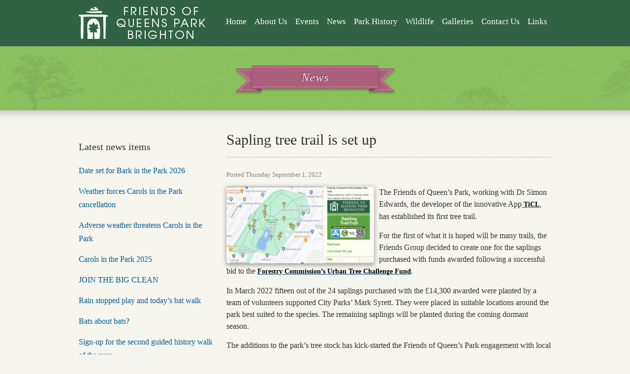

--- FILE ---
content_type: text/html; charset=UTF-8
request_url: https://fqpbrighton.net/5298/sapling-tree-trail-is-set-up/
body_size: 7129
content:
<!DOCTYPE html>
<html lang="en-GB">
<head>
<meta charset="UTF-8" />
<title>Sapling tree trail is set up | Friends of Queens Park, Brighton</title>
	
<meta name="Keywords" content="Queens Park, Queens Park Brighton, friends of queens park, friends of queens park Brighton, freindsofqueensparkbrighton, parks in Brighton, picnic in the park, bark in the park, Shakespeare in the park, dog show queens park, wild in the park, dog petition, dog restrictions, queens park cafe, queens park bowling green, friends of queens park committee, anne ewings, spa nursery, queens park pond, pictures of queens park Brighton, history of queens park Brighton, queens park, queens park Brighton, bowling green, friends of queens park committee, dog friendly park," />
<meta name="Description" content="The Friends of Queens Park Brighton exists to maintain and improve the facilities of the park by representing the interests of all who use it. We produce three events each year; Picnic in the Park, Shakespeare in the Park and The Bark in the Park." />
<link rel="stylesheet" type="text/css" media="all" href="https://fqpbrighton.net/wp-content/themes/FoQP/style.css" />
<link rel="pingback" href="https://fqpbrighton.net/xmlrpc.php" />

<!-- Typekit scripts -->
<script type="text/javascript" src="http://use.typekit.com/nuu8wbv.js"></script>
<script type="text/javascript">try{Typekit.load();}catch(e){}</script>
<style type="text/css">
 		.wf-loading h2,
		.wf-loading h3,
		.wf-loading h4,
		.wf-loading h5,
		.wf-loading blockquote,
		.wf-loading p.
		.wf-loading a,
		 {
    		/* Hide elements while web fonts are loading */
   		 visibility: hidden;
  	}
	</style>




<!-- Google Analytics code -->
<script type="text/javascript">

  var _gaq = _gaq || [];
  _gaq.push(['_setAccount', 'UA-32029627-1']);
  _gaq.push(['_trackPageview']);

  (function() {
    var ga = document.createElement('script'); ga.type = 'text/javascript'; ga.async = true;
    ga.src = ('https:' == document.location.protocol ? 'https://ssl' : 'http://www') + '.google-analytics.com/ga.js';
    var s = document.getElementsByTagName('script')[0]; s.parentNode.insertBefore(ga, s);
  })();

</script>


<meta name='robots' content='max-image-preview:large' />
	<style>img:is([sizes="auto" i], [sizes^="auto," i]) { contain-intrinsic-size: 3000px 1500px }</style>
	<link rel="alternate" type="application/rss+xml" title="Friends of Queens Park, Brighton &raquo; Feed" href="https://fqpbrighton.net/feed/" />
<script type="text/javascript">
/* <![CDATA[ */
window._wpemojiSettings = {"baseUrl":"https:\/\/s.w.org\/images\/core\/emoji\/16.0.1\/72x72\/","ext":".png","svgUrl":"https:\/\/s.w.org\/images\/core\/emoji\/16.0.1\/svg\/","svgExt":".svg","source":{"concatemoji":"https:\/\/fqpbrighton.net\/wp-includes\/js\/wp-emoji-release.min.js?ver=6.8.3"}};
/*! This file is auto-generated */
!function(s,n){var o,i,e;function c(e){try{var t={supportTests:e,timestamp:(new Date).valueOf()};sessionStorage.setItem(o,JSON.stringify(t))}catch(e){}}function p(e,t,n){e.clearRect(0,0,e.canvas.width,e.canvas.height),e.fillText(t,0,0);var t=new Uint32Array(e.getImageData(0,0,e.canvas.width,e.canvas.height).data),a=(e.clearRect(0,0,e.canvas.width,e.canvas.height),e.fillText(n,0,0),new Uint32Array(e.getImageData(0,0,e.canvas.width,e.canvas.height).data));return t.every(function(e,t){return e===a[t]})}function u(e,t){e.clearRect(0,0,e.canvas.width,e.canvas.height),e.fillText(t,0,0);for(var n=e.getImageData(16,16,1,1),a=0;a<n.data.length;a++)if(0!==n.data[a])return!1;return!0}function f(e,t,n,a){switch(t){case"flag":return n(e,"\ud83c\udff3\ufe0f\u200d\u26a7\ufe0f","\ud83c\udff3\ufe0f\u200b\u26a7\ufe0f")?!1:!n(e,"\ud83c\udde8\ud83c\uddf6","\ud83c\udde8\u200b\ud83c\uddf6")&&!n(e,"\ud83c\udff4\udb40\udc67\udb40\udc62\udb40\udc65\udb40\udc6e\udb40\udc67\udb40\udc7f","\ud83c\udff4\u200b\udb40\udc67\u200b\udb40\udc62\u200b\udb40\udc65\u200b\udb40\udc6e\u200b\udb40\udc67\u200b\udb40\udc7f");case"emoji":return!a(e,"\ud83e\udedf")}return!1}function g(e,t,n,a){var r="undefined"!=typeof WorkerGlobalScope&&self instanceof WorkerGlobalScope?new OffscreenCanvas(300,150):s.createElement("canvas"),o=r.getContext("2d",{willReadFrequently:!0}),i=(o.textBaseline="top",o.font="600 32px Arial",{});return e.forEach(function(e){i[e]=t(o,e,n,a)}),i}function t(e){var t=s.createElement("script");t.src=e,t.defer=!0,s.head.appendChild(t)}"undefined"!=typeof Promise&&(o="wpEmojiSettingsSupports",i=["flag","emoji"],n.supports={everything:!0,everythingExceptFlag:!0},e=new Promise(function(e){s.addEventListener("DOMContentLoaded",e,{once:!0})}),new Promise(function(t){var n=function(){try{var e=JSON.parse(sessionStorage.getItem(o));if("object"==typeof e&&"number"==typeof e.timestamp&&(new Date).valueOf()<e.timestamp+604800&&"object"==typeof e.supportTests)return e.supportTests}catch(e){}return null}();if(!n){if("undefined"!=typeof Worker&&"undefined"!=typeof OffscreenCanvas&&"undefined"!=typeof URL&&URL.createObjectURL&&"undefined"!=typeof Blob)try{var e="postMessage("+g.toString()+"("+[JSON.stringify(i),f.toString(),p.toString(),u.toString()].join(",")+"));",a=new Blob([e],{type:"text/javascript"}),r=new Worker(URL.createObjectURL(a),{name:"wpTestEmojiSupports"});return void(r.onmessage=function(e){c(n=e.data),r.terminate(),t(n)})}catch(e){}c(n=g(i,f,p,u))}t(n)}).then(function(e){for(var t in e)n.supports[t]=e[t],n.supports.everything=n.supports.everything&&n.supports[t],"flag"!==t&&(n.supports.everythingExceptFlag=n.supports.everythingExceptFlag&&n.supports[t]);n.supports.everythingExceptFlag=n.supports.everythingExceptFlag&&!n.supports.flag,n.DOMReady=!1,n.readyCallback=function(){n.DOMReady=!0}}).then(function(){return e}).then(function(){var e;n.supports.everything||(n.readyCallback(),(e=n.source||{}).concatemoji?t(e.concatemoji):e.wpemoji&&e.twemoji&&(t(e.twemoji),t(e.wpemoji)))}))}((window,document),window._wpemojiSettings);
/* ]]> */
</script>
<style id='wp-emoji-styles-inline-css' type='text/css'>

	img.wp-smiley, img.emoji {
		display: inline !important;
		border: none !important;
		box-shadow: none !important;
		height: 1em !important;
		width: 1em !important;
		margin: 0 0.07em !important;
		vertical-align: -0.1em !important;
		background: none !important;
		padding: 0 !important;
	}
</style>
<link rel='stylesheet' id='wp-block-library-css' href='https://fqpbrighton.net/wp-includes/css/dist/block-library/style.min.css?ver=6.8.3' type='text/css' media='all' />
<style id='classic-theme-styles-inline-css' type='text/css'>
/*! This file is auto-generated */
.wp-block-button__link{color:#fff;background-color:#32373c;border-radius:9999px;box-shadow:none;text-decoration:none;padding:calc(.667em + 2px) calc(1.333em + 2px);font-size:1.125em}.wp-block-file__button{background:#32373c;color:#fff;text-decoration:none}
</style>
<style id='global-styles-inline-css' type='text/css'>
:root{--wp--preset--aspect-ratio--square: 1;--wp--preset--aspect-ratio--4-3: 4/3;--wp--preset--aspect-ratio--3-4: 3/4;--wp--preset--aspect-ratio--3-2: 3/2;--wp--preset--aspect-ratio--2-3: 2/3;--wp--preset--aspect-ratio--16-9: 16/9;--wp--preset--aspect-ratio--9-16: 9/16;--wp--preset--color--black: #000000;--wp--preset--color--cyan-bluish-gray: #abb8c3;--wp--preset--color--white: #ffffff;--wp--preset--color--pale-pink: #f78da7;--wp--preset--color--vivid-red: #cf2e2e;--wp--preset--color--luminous-vivid-orange: #ff6900;--wp--preset--color--luminous-vivid-amber: #fcb900;--wp--preset--color--light-green-cyan: #7bdcb5;--wp--preset--color--vivid-green-cyan: #00d084;--wp--preset--color--pale-cyan-blue: #8ed1fc;--wp--preset--color--vivid-cyan-blue: #0693e3;--wp--preset--color--vivid-purple: #9b51e0;--wp--preset--gradient--vivid-cyan-blue-to-vivid-purple: linear-gradient(135deg,rgba(6,147,227,1) 0%,rgb(155,81,224) 100%);--wp--preset--gradient--light-green-cyan-to-vivid-green-cyan: linear-gradient(135deg,rgb(122,220,180) 0%,rgb(0,208,130) 100%);--wp--preset--gradient--luminous-vivid-amber-to-luminous-vivid-orange: linear-gradient(135deg,rgba(252,185,0,1) 0%,rgba(255,105,0,1) 100%);--wp--preset--gradient--luminous-vivid-orange-to-vivid-red: linear-gradient(135deg,rgba(255,105,0,1) 0%,rgb(207,46,46) 100%);--wp--preset--gradient--very-light-gray-to-cyan-bluish-gray: linear-gradient(135deg,rgb(238,238,238) 0%,rgb(169,184,195) 100%);--wp--preset--gradient--cool-to-warm-spectrum: linear-gradient(135deg,rgb(74,234,220) 0%,rgb(151,120,209) 20%,rgb(207,42,186) 40%,rgb(238,44,130) 60%,rgb(251,105,98) 80%,rgb(254,248,76) 100%);--wp--preset--gradient--blush-light-purple: linear-gradient(135deg,rgb(255,206,236) 0%,rgb(152,150,240) 100%);--wp--preset--gradient--blush-bordeaux: linear-gradient(135deg,rgb(254,205,165) 0%,rgb(254,45,45) 50%,rgb(107,0,62) 100%);--wp--preset--gradient--luminous-dusk: linear-gradient(135deg,rgb(255,203,112) 0%,rgb(199,81,192) 50%,rgb(65,88,208) 100%);--wp--preset--gradient--pale-ocean: linear-gradient(135deg,rgb(255,245,203) 0%,rgb(182,227,212) 50%,rgb(51,167,181) 100%);--wp--preset--gradient--electric-grass: linear-gradient(135deg,rgb(202,248,128) 0%,rgb(113,206,126) 100%);--wp--preset--gradient--midnight: linear-gradient(135deg,rgb(2,3,129) 0%,rgb(40,116,252) 100%);--wp--preset--font-size--small: 13px;--wp--preset--font-size--medium: 20px;--wp--preset--font-size--large: 36px;--wp--preset--font-size--x-large: 42px;--wp--preset--spacing--20: 0.44rem;--wp--preset--spacing--30: 0.67rem;--wp--preset--spacing--40: 1rem;--wp--preset--spacing--50: 1.5rem;--wp--preset--spacing--60: 2.25rem;--wp--preset--spacing--70: 3.38rem;--wp--preset--spacing--80: 5.06rem;--wp--preset--shadow--natural: 6px 6px 9px rgba(0, 0, 0, 0.2);--wp--preset--shadow--deep: 12px 12px 50px rgba(0, 0, 0, 0.4);--wp--preset--shadow--sharp: 6px 6px 0px rgba(0, 0, 0, 0.2);--wp--preset--shadow--outlined: 6px 6px 0px -3px rgba(255, 255, 255, 1), 6px 6px rgba(0, 0, 0, 1);--wp--preset--shadow--crisp: 6px 6px 0px rgba(0, 0, 0, 1);}:where(.is-layout-flex){gap: 0.5em;}:where(.is-layout-grid){gap: 0.5em;}body .is-layout-flex{display: flex;}.is-layout-flex{flex-wrap: wrap;align-items: center;}.is-layout-flex > :is(*, div){margin: 0;}body .is-layout-grid{display: grid;}.is-layout-grid > :is(*, div){margin: 0;}:where(.wp-block-columns.is-layout-flex){gap: 2em;}:where(.wp-block-columns.is-layout-grid){gap: 2em;}:where(.wp-block-post-template.is-layout-flex){gap: 1.25em;}:where(.wp-block-post-template.is-layout-grid){gap: 1.25em;}.has-black-color{color: var(--wp--preset--color--black) !important;}.has-cyan-bluish-gray-color{color: var(--wp--preset--color--cyan-bluish-gray) !important;}.has-white-color{color: var(--wp--preset--color--white) !important;}.has-pale-pink-color{color: var(--wp--preset--color--pale-pink) !important;}.has-vivid-red-color{color: var(--wp--preset--color--vivid-red) !important;}.has-luminous-vivid-orange-color{color: var(--wp--preset--color--luminous-vivid-orange) !important;}.has-luminous-vivid-amber-color{color: var(--wp--preset--color--luminous-vivid-amber) !important;}.has-light-green-cyan-color{color: var(--wp--preset--color--light-green-cyan) !important;}.has-vivid-green-cyan-color{color: var(--wp--preset--color--vivid-green-cyan) !important;}.has-pale-cyan-blue-color{color: var(--wp--preset--color--pale-cyan-blue) !important;}.has-vivid-cyan-blue-color{color: var(--wp--preset--color--vivid-cyan-blue) !important;}.has-vivid-purple-color{color: var(--wp--preset--color--vivid-purple) !important;}.has-black-background-color{background-color: var(--wp--preset--color--black) !important;}.has-cyan-bluish-gray-background-color{background-color: var(--wp--preset--color--cyan-bluish-gray) !important;}.has-white-background-color{background-color: var(--wp--preset--color--white) !important;}.has-pale-pink-background-color{background-color: var(--wp--preset--color--pale-pink) !important;}.has-vivid-red-background-color{background-color: var(--wp--preset--color--vivid-red) !important;}.has-luminous-vivid-orange-background-color{background-color: var(--wp--preset--color--luminous-vivid-orange) !important;}.has-luminous-vivid-amber-background-color{background-color: var(--wp--preset--color--luminous-vivid-amber) !important;}.has-light-green-cyan-background-color{background-color: var(--wp--preset--color--light-green-cyan) !important;}.has-vivid-green-cyan-background-color{background-color: var(--wp--preset--color--vivid-green-cyan) !important;}.has-pale-cyan-blue-background-color{background-color: var(--wp--preset--color--pale-cyan-blue) !important;}.has-vivid-cyan-blue-background-color{background-color: var(--wp--preset--color--vivid-cyan-blue) !important;}.has-vivid-purple-background-color{background-color: var(--wp--preset--color--vivid-purple) !important;}.has-black-border-color{border-color: var(--wp--preset--color--black) !important;}.has-cyan-bluish-gray-border-color{border-color: var(--wp--preset--color--cyan-bluish-gray) !important;}.has-white-border-color{border-color: var(--wp--preset--color--white) !important;}.has-pale-pink-border-color{border-color: var(--wp--preset--color--pale-pink) !important;}.has-vivid-red-border-color{border-color: var(--wp--preset--color--vivid-red) !important;}.has-luminous-vivid-orange-border-color{border-color: var(--wp--preset--color--luminous-vivid-orange) !important;}.has-luminous-vivid-amber-border-color{border-color: var(--wp--preset--color--luminous-vivid-amber) !important;}.has-light-green-cyan-border-color{border-color: var(--wp--preset--color--light-green-cyan) !important;}.has-vivid-green-cyan-border-color{border-color: var(--wp--preset--color--vivid-green-cyan) !important;}.has-pale-cyan-blue-border-color{border-color: var(--wp--preset--color--pale-cyan-blue) !important;}.has-vivid-cyan-blue-border-color{border-color: var(--wp--preset--color--vivid-cyan-blue) !important;}.has-vivid-purple-border-color{border-color: var(--wp--preset--color--vivid-purple) !important;}.has-vivid-cyan-blue-to-vivid-purple-gradient-background{background: var(--wp--preset--gradient--vivid-cyan-blue-to-vivid-purple) !important;}.has-light-green-cyan-to-vivid-green-cyan-gradient-background{background: var(--wp--preset--gradient--light-green-cyan-to-vivid-green-cyan) !important;}.has-luminous-vivid-amber-to-luminous-vivid-orange-gradient-background{background: var(--wp--preset--gradient--luminous-vivid-amber-to-luminous-vivid-orange) !important;}.has-luminous-vivid-orange-to-vivid-red-gradient-background{background: var(--wp--preset--gradient--luminous-vivid-orange-to-vivid-red) !important;}.has-very-light-gray-to-cyan-bluish-gray-gradient-background{background: var(--wp--preset--gradient--very-light-gray-to-cyan-bluish-gray) !important;}.has-cool-to-warm-spectrum-gradient-background{background: var(--wp--preset--gradient--cool-to-warm-spectrum) !important;}.has-blush-light-purple-gradient-background{background: var(--wp--preset--gradient--blush-light-purple) !important;}.has-blush-bordeaux-gradient-background{background: var(--wp--preset--gradient--blush-bordeaux) !important;}.has-luminous-dusk-gradient-background{background: var(--wp--preset--gradient--luminous-dusk) !important;}.has-pale-ocean-gradient-background{background: var(--wp--preset--gradient--pale-ocean) !important;}.has-electric-grass-gradient-background{background: var(--wp--preset--gradient--electric-grass) !important;}.has-midnight-gradient-background{background: var(--wp--preset--gradient--midnight) !important;}.has-small-font-size{font-size: var(--wp--preset--font-size--small) !important;}.has-medium-font-size{font-size: var(--wp--preset--font-size--medium) !important;}.has-large-font-size{font-size: var(--wp--preset--font-size--large) !important;}.has-x-large-font-size{font-size: var(--wp--preset--font-size--x-large) !important;}
:where(.wp-block-post-template.is-layout-flex){gap: 1.25em;}:where(.wp-block-post-template.is-layout-grid){gap: 1.25em;}
:where(.wp-block-columns.is-layout-flex){gap: 2em;}:where(.wp-block-columns.is-layout-grid){gap: 2em;}
:root :where(.wp-block-pullquote){font-size: 1.5em;line-height: 1.6;}
</style>
<link rel='stylesheet' id='fancybox-0-css' href='https://fqpbrighton.net/wp-content/plugins/nextgen-gallery/static/Lightbox/fancybox/jquery.fancybox-1.3.4.css?ver=4.0.4' type='text/css' media='all' />
<link rel='stylesheet' id='wp-components-css' href='https://fqpbrighton.net/wp-includes/css/dist/components/style.min.css?ver=6.8.3' type='text/css' media='all' />
<link rel='stylesheet' id='godaddy-styles-css' href='https://fqpbrighton.net/wp-content/mu-plugins/vendor/wpex/godaddy-launch/includes/Dependencies/GoDaddy/Styles/build/latest.css?ver=2.0.2' type='text/css' media='all' />
<script type="text/javascript" src="https://fqpbrighton.net/wp-includes/js/jquery/jquery.min.js?ver=3.7.1" id="jquery-core-js"></script>
<script type="text/javascript" src="https://fqpbrighton.net/wp-includes/js/jquery/jquery-migrate.min.js?ver=3.4.1" id="jquery-migrate-js"></script>
<script type="text/javascript" id="photocrati_ajax-js-extra">
/* <![CDATA[ */
var photocrati_ajax = {"url":"https:\/\/fqpbrighton.net\/index.php?photocrati_ajax=1","rest_url":"https:\/\/fqpbrighton.net\/wp-json\/","wp_home_url":"https:\/\/fqpbrighton.net","wp_site_url":"https:\/\/fqpbrighton.net","wp_root_url":"https:\/\/fqpbrighton.net","wp_plugins_url":"https:\/\/fqpbrighton.net\/wp-content\/plugins","wp_content_url":"https:\/\/fqpbrighton.net\/wp-content","wp_includes_url":"https:\/\/fqpbrighton.net\/wp-includes\/","ngg_param_slug":"nggallery","rest_nonce":"6f2ceb29c3"};
/* ]]> */
</script>
<script type="text/javascript" src="https://fqpbrighton.net/wp-content/plugins/nextgen-gallery/static/Legacy/ajax.min.js?ver=4.0.4" id="photocrati_ajax-js"></script>
<link rel="https://api.w.org/" href="https://fqpbrighton.net/wp-json/" /><link rel="alternate" title="JSON" type="application/json" href="https://fqpbrighton.net/wp-json/wp/v2/posts/5298" /><link rel="EditURI" type="application/rsd+xml" title="RSD" href="https://fqpbrighton.net/xmlrpc.php?rsd" />
<meta name="generator" content="WordPress 6.8.3" />
<link rel="canonical" href="https://fqpbrighton.net/5298/sapling-tree-trail-is-set-up/" />
<link rel='shortlink' href='https://fqpbrighton.net/?p=5298' />
<link rel="alternate" title="oEmbed (JSON)" type="application/json+oembed" href="https://fqpbrighton.net/wp-json/oembed/1.0/embed?url=https%3A%2F%2Ffqpbrighton.net%2F5298%2Fsapling-tree-trail-is-set-up%2F" />
<link rel="alternate" title="oEmbed (XML)" type="text/xml+oembed" href="https://fqpbrighton.net/wp-json/oembed/1.0/embed?url=https%3A%2F%2Ffqpbrighton.net%2F5298%2Fsapling-tree-trail-is-set-up%2F&#038;format=xml" />
</head>

<body class="wp-singular post-template-default single single-post postid-5298 single-format-standard wp-theme-FoQP">

  <div id="wrap">
    <div id="header">
      <div class="inside">
        
	      <a href="https://fqpbrighton.net/" title="Friends of Queens Park, Brighton" rel="home" id="logo"><h1 class="screen-reader-text">Friends of Queens Park, Brighton</h1>
		    </a>

	      
		      		<ul id="menu-main-navigation" class="menu"><li id="menu-item-29" class="menu-item menu-item-type-post_type menu-item-object-page menu-item-home menu-item-29"><a href="https://fqpbrighton.net/">Home</a></li>
<li id="menu-item-31" class="menu-item menu-item-type-post_type menu-item-object-page menu-item-31"><a href="https://fqpbrighton.net/about-us/">About Us</a></li>
<li id="menu-item-26" class="menu-item menu-item-type-post_type menu-item-object-page menu-item-26"><a href="https://fqpbrighton.net/events/">Events</a></li>
<li id="menu-item-25" class="menu-item menu-item-type-post_type menu-item-object-page menu-item-25"><a href="https://fqpbrighton.net/news/">News</a></li>
<li id="menu-item-24" class="menu-item menu-item-type-post_type menu-item-object-page menu-item-24"><a href="https://fqpbrighton.net/park-history/">Park History</a></li>
<li id="menu-item-23" class="menu-item menu-item-type-post_type menu-item-object-page menu-item-23"><a href="https://fqpbrighton.net/wildlife/">Wildlife</a></li>
<li id="menu-item-4906" class="menu-item menu-item-type-post_type menu-item-object-page menu-item-4906"><a href="https://fqpbrighton.net/galleries/">Galleries</a></li>
<li id="menu-item-21" class="menu-item menu-item-type-post_type menu-item-object-page menu-item-21"><a href="https://fqpbrighton.net/contact-us/">Contact Us</a></li>
<li id="menu-item-20" class="menu-item menu-item-type-post_type menu-item-object-page menu-item-20"><a href="https://fqpbrighton.net/links/">Links</a></li>
</ul>	      
	
	    </div><!-- end inside -->
    </div><!-- end header -->

<div id="banner" class="default">
  <div class="inside">
            <h2 class="ribbon">News</h2>
      </div><!-- end inside -->
</div><!-- end banner -->

<div id="main">
  <div id="main-content" class="group">
    <div class="inside">
        <div id="left-sidebar">
        
        
<!-- left sidebar listing news items -->




<h3>Latest news items</h3>
<ul>

	
	<li><a href="https://fqpbrighton.net/5801/date-set-for-bark-in-the-park-2026/">Date set for Bark in the Park 2026</a></li>
	
	<li><a href="https://fqpbrighton.net/5792/weather-forces-carols-in-the-park-cancellation/">Weather forces Carols in the Park cancellation</a></li>
	
	<li><a href="https://fqpbrighton.net/5781/adverse-weather-threatens-caroles-in-the-park/">Adverse weather threatens Carols in the Park</a></li>
	
	<li><a href="https://fqpbrighton.net/5776/carols-in-the-park-2025/">Carols in the Park 2025</a></li>
	
	<li><a href="https://fqpbrighton.net/5767/join-the-big-clean/">JOIN THE BIG CLEAN</a></li>
	
	<li><a href="https://fqpbrighton.net/5752/rain-stopped-play-and-todays-bat-walk/">Rain stopped play and today&#8217;s bat walk</a></li>
	
	<li><a href="https://fqpbrighton.net/5740/bats-about-bats/">Bats about bats?</a></li>
	
	<li><a href="https://fqpbrighton.net/5734/sign-up-for-the-second-guided-history-walk-of-the-yearhttps-www-britishempire-me-uk-aboutme-html/">Sign-up for the second guided history walk of the year</a></li>
	
	<li><a href="https://fqpbrighton.net/5711/brighton-tree-festival-guided-walks-in-queens-park/">BRIGHTON TREE FESTIVAL: guided walks in Queen&#8217;s Park</a></li>
	
	<li><a href="https://fqpbrighton.net/5698/bark-in-the-park-2025-official-video/">Bark in the Park 2025 &#8211; official video and full results</a></li>
	
</ul>

        </div><!-- end left-sidebar -->



<div id="right-column" class="single">



					<h2>Sapling tree trail is set up <span class="edit-link"></span></h2>

						<p style="color: gray; font-size: 13px;">Posted&nbsp;Thursday September 1, 2022</p>

						<p><img decoding="async" class="size-medium wp-image-5299 alignleft" src="https://fqpbrighton.net/wp-content/uploads/2022/09/Sapling-tree-trail-image-300x157.png" alt="" width="300" height="157" srcset="https://fqpbrighton.net/wp-content/uploads/2022/09/Sapling-tree-trail-image-300x157.png 300w, https://fqpbrighton.net/wp-content/uploads/2022/09/Sapling-tree-trail-image-768x403.png 768w, https://fqpbrighton.net/wp-content/uploads/2022/09/Sapling-tree-trail-image.png 904w" sizes="(max-width: 300px) 100vw, 300px" />The Friends of Queen&#8217;s Park, working with Dr Simon Edwards, the developer of the innovative App<a href="https://ticl.me/trails"><strong> TiCL</strong></a>, has established its first tree trail.</p>
<p>For the first of what it is hoped will be many trails, the Friends Group decided to create one for the saplings purchased with funds awarded following a successful bid to the <a href="https://www.gov.uk/guidance/urban-tree-challenge-fund"><strong>Forestry Commission’s Urban Tree Challenge Fund</strong></a>.</p>
<p>In March 2022 fifteen out of the 24 saplings purchased with the £14,300 awarded were planted by a team of volunteers supported City Parks&#8217; Mark Syrett. They were placed in suitable locations around the park best suited to the species. The remaining saplings will be planted during the coming dormant season.</p>
<p>The additions to the park&#8217;s tree stock has kick-started the Friends of Queen&#8217;s Park engagement with local school and in July nearly 150 local school children helped to mulch the saplings.</p>
<p style="font-weight: 400;">Visitors to the park can download the TiCL App free-of-charge and look for the Friends of Queen’s Park Tree Trail.</p>
<p style="font-weight: 400;">Wherever visitors enter the park the nearest sapling will appear at the top of a list of nearby trees. An image of the tree in situ will be displayed and there will be a link providing more information about what is being looked at.</p>
<p style="font-weight: 400;">Using the App the Friends of Queen&#8217;s Park will be creating more tree trails in the future, as well as looking at others such as areas of historic interest in the park. Each will have a unique QR code.</p>






</div><!-- end right-column">

	</div><!-- end inside -->
	</div><!-- end main-content -->
	</div><!-- end main -->



</div><!-- end wrap -->

<div id="footer">
  <div class="inside">
   	<div id="copyright">
    	<p>Copyright &copy; 2026 Friends of Queens Park, Brighton</p>
	</div><!-- end copyright -->
	<div id="credits">
	<p>Design by <a title="Visit Russell Hill's portfolio" href="http://www.russell-hill.co.uk">Russell Hill</a></p>
	</div><!-- end credits -->
  </div><!-- end inside -->
</div><!-- end footer -->



<script type="speculationrules">
{"prefetch":[{"source":"document","where":{"and":[{"href_matches":"\/*"},{"not":{"href_matches":["\/wp-*.php","\/wp-admin\/*","\/wp-content\/uploads\/*","\/wp-content\/*","\/wp-content\/plugins\/*","\/wp-content\/themes\/FoQP\/*","\/*\\?(.+)"]}},{"not":{"selector_matches":"a[rel~=\"nofollow\"]"}},{"not":{"selector_matches":".no-prefetch, .no-prefetch a"}}]},"eagerness":"conservative"}]}
</script>
<script type="text/javascript" id="ngg_common-js-extra">
/* <![CDATA[ */

var nextgen_lightbox_settings = {"static_path":"https:\/\/fqpbrighton.net\/wp-content\/plugins\/nextgen-gallery\/static\/Lightbox\/{placeholder}","context":"all_images_direct"};
/* ]]> */
</script>
<script type="text/javascript" src="https://fqpbrighton.net/wp-content/plugins/nextgen-gallery/static/GalleryDisplay/common.js?ver=4.0.4" id="ngg_common-js"></script>
<script type="text/javascript" src="https://fqpbrighton.net/wp-content/plugins/nextgen-gallery/static/Lightbox/lightbox_context.js?ver=4.0.4" id="ngg_lightbox_context-js"></script>
<script type="text/javascript" src="https://fqpbrighton.net/wp-content/plugins/nextgen-gallery/static/Lightbox/fancybox/jquery.easing-1.3.pack.js?ver=4.0.4" id="fancybox-0-js"></script>
<script type="text/javascript" src="https://fqpbrighton.net/wp-content/plugins/nextgen-gallery/static/Lightbox/fancybox/jquery.fancybox-1.3.4.pack.js?ver=4.0.4" id="fancybox-1-js"></script>
<script type="text/javascript" src="https://fqpbrighton.net/wp-content/plugins/nextgen-gallery/static/Lightbox/fancybox/nextgen_fancybox_init.js?ver=4.0.4" id="fancybox-2-js"></script>
</body>
</html>

--- FILE ---
content_type: text/css
request_url: https://fqpbrighton.net/wp-content/themes/FoQP/style.css
body_size: 3851
content:
/*
Theme Name: FoQP
Theme URI: http://www.friends0fqueensparkbrighton.net
Description: The Wordpress theme for Friends of Queens Park
Version: 3.0
Author: Russell Hill
Author URI: http://www.russell-hill.co.uk
*/

/* http://meyerweb.com/eric/tools/css/reset/ 
   v2.0 | 20110126
   License: none (public domain)
*/

html, body, div, span, applet, object, iframe,
h1, h2, h3, h4, h5, h6, p, blockquote, pre,
a, abbr, acronym, address, big, cite, code,
del, dfn, em, img, ins, kbd, q, s, samp,
small, strike, strong, sub, sup, tt, var,
b, u, i, center,
dl, dt, dd, ol, ul, li,
fieldset, form, label, legend,
table, caption, tbody, tfoot, thead, tr, th, td,
article, aside, canvas, details, embed, 
figure, figcaption, footer, header, hgroup, 
menu, nav, output, ruby, section, summary,
time, mark, audio, video {
	margin: 0;
	padding: 0;
	border: 0;
	font-size: 100%;
	font: inherit;
	vertical-align: baseline;
}
/* HTML5 display-role reset for older browsers */
article, aside, details, figcaption, figure, 
footer, header, hgroup, menu, nav, section {
	display: block;
}
body {
	line-height: 1;
}
ol, ul {
	list-style: none;
}
blockquote, q {
	quotes: none;
}
blockquote:before, blockquote:after,
q:before, q:after {
	content: '';
	content: none;
}
table {
	border-collapse: collapse;
	border-spacing: 0;
}


/* LAYOUT */
/* ----------------------------------------- */

/* These rather presentational classes are generated by WordPress, so it's useful to have some styles for them. Edit as you see fit. More info: http://codex.wordpress.org/CSS */
.wp-caption.aligncenter,.aligncenter { clear: both; display:block; margin:0 auto; }
.wp-caption.alignleft,.alignleft { float:left; margin-right: 10px;}
.wp-caption.alignright,.alignright { float:right; margin-left: 10px;}
.wp-caption { border:0px solid #666; text-align:center; padding:10px; margin:10px }
.wp-caption-text {
padding-top: 10px;
font-size: 13px;
}



/* You might find the following useful */
/* div, ul, li { position:relative } This will save you having to declare each div / ul / li's position as 'relative' and allows you to absolutely position elements inside them */
br.clear { clear:both; display:block; height:1px; margin:-1px 0 0 0; } /* Use this br class to clear your floated columns */
li#theme-switcher { background:#fff; border:10px solid red; padding:20px; position:fixed; top:0; right:0; } /* Use this if you have the Theme Switcher Reloaded plugin (http://themebot.com/webmaster-tools/1-wordpress-theme-switcher-reloaded) installed and want to make it nice and obvious */

img {
-moz-box-shadow: 0px 2px 9px rgba(0,0,0,0.4);
-webkit-box-shadow: 0px 2px 9px rgba(0, 0, 0, 0.4);
box-shadow: 0px 2px 9px rgba(0, 0, 0, 0.4);
}



.thumbnail img {
-moz-box-shadow: none;
-webkit-box-shadow: none;
box-shadow: none;
}

.news-events-wrapper img {
margin-bottom: 25px;
}

body {
min-width: 1002px;
background: #f5f4ef;
}

.group:after {
content: ".";
display: block;
height: 0;
clear: both;
visibility: hidden;
}

/* ------ Form styles ------ */

form {
background: #ecebe7;
margin-top: 30px;
margin-bottom: 30px;
padding: 20px;
border-radius:7px;
}

.cta form {
margin: 0;
margin-top: -10px;
padding: 0;
background: none;
}

.cta form label {

}

.cta form input {

}

input, textarea {
padding: 4px;
font-size: 15px;
background: #f9f8f5;
border: 1px solid #b2b1ad;
border-radius:7px;
outline: none;
}

label {
width: 130px;
padding-right: 20px;
padding-top: 5px;
clear: left;
text-align: right;
}

.required {
color: red;
}

.ctf-captcha {
margin-left: 150px;
-moz-box-shadow: none;
-webkit-box-shadow: none;
box-shadow: none;
}


/* ------ typography ------ */
body, h1, h2, h3, h4, h5, h6, p, a, li, cite, address, blockquote, table, th, td, input, textarea {
font-family: "ff-meta-serif-web-pro-n5","ff-meta-serif-web-pro", georgia, serif;
font-style: normal;
font-weight: 500;
color: #333333;
}

.alert { background:red; color:white } /* 'alert' has a basic style, since it's useful to have it standing out for testing purposes. */

h1 a, h2 a, h3 a {
text-decoration: none;
/*color: #09659b;*/
color: #015d93;
}

h2 {
margin-bottom: 20px;
font-size: 25px;
}

h2 a:hover {
color: #4B8DB5;
text-decoration: underline;
}

h3 {
margin-top: 10px;
margin-bottom: 25px;
font-size: 20px;
}

h4 {
margin-top: 10px;
margin-bottom: 25px;
font-size: 18px;
}

h5 {
margin-top: 10px;
margin-bottom: 25px;
font-size: 13px;
}

h6 {
margin-top: 10px;
margin-bottom: 25px;
font-size: 12px;
}

#main li {
padding-bottom: 15px;
margin-left: 50px;
font-size: 100%;
line-height: 170%;
}

#main ul li {
margin-left: 0px;
}

#main li li {
font-size: 100%;
}

#main ol li {
list-style-type: decimal;
}


blockquote {
margin-left: 50px;
font-family: "ff-meta-serif-web-pro-i5","ff-meta-serif-web-pro",serif;
font-style: italic;
font-weight: 500;
font-size: 100%;
}


p {
line-height: 150%;
padding-bottom: 15px;
}

strong, b {
font-family: "ff-meta-serif-web-pro-n7","ff-meta-serif-web-pro", georgia, serif;
font-style: normal;
font-weight: 700;
}

em, i {
font-family: "ff-meta-serif-web-pro-i5","ff-meta-serif-web-pro", georgia,serif;
font-style: italic;
font-weight: 500;
}

b i, i b, b em, em b, strong i, i strong, strong em, em strong {
font-family: "ff-meta-serif-web-pro-i7","ff-meta-serif-web-pro", georgia, serif;
font-style: italic;
font-weight: 700;
}

a {
color: #015d93;
}

a:hover {
color: #4B8DB5;
text-decoration: underline;
}

.more-link {
color: #4B8DB5;
font-style: italic;
}

.more-link:hover {
text-decoration: underline;
}

p strong {
font-size: 14px;
color: #000000;
}

.edit-link a {
font-size: 13px;
color: red;
}

hr {
margin: 0 auto;
height: 1px;
border: none;
color: #666666;
background-color: #666666;
margin-top: 10px;
margin-bottom: 33px;
clear: both;
}
 

/* ------ Header styles ------ */
#header {
  width: 100%;
  height: 94px;
  background-color: #2f6344;
}

#header .inside {
  position: relative;
  margin: 0 auto;
  width: 960px;
}

#logo {
  display: block;
  background: url(images/foqp-brighton-logo.png) no-repeat;
  width: 257px;
  height: 166px;
  position: absolute;
  top: 13px;
  left: 0px;
}

.screen-reader-text {
  position: absolute;
  top: -9999px;
  left: -9999px;
}

ul#menu-main-navigation {
  position: absolute;
  top: 30px;
  right: 0;
}

ul#menu-main-navigation li {
  float: left;
}

ul#menu-main-navigation li a {
  display: block;
  text-align: center;
  position: relative;
  font-size: 17px;
  color: white;
  padding: 5px 8px 2px 8px;
  text-decoration: none;
background-color: none;
-webkit-transition:background-color 0.7s;  
   -moz-transition:background-color 0.7s;  
   -o-transition:background-color 0.7s;  
   transition:background-color 0.7s;  
}



ul#menu-main-navigation li a:hover {
background-color: #3f8259;
border-radius: 3px;
}

ul#menu-main-navigation li.current-menu-item a, ul#menu-main-navigation li.current-menu-item a:hover {
background-color: #387751;
border-radius: 3px;
}

.separator {
padding-top: 15px;
padding-bottom: 15px;
border-top: 1px dashed #a2a19e;
}

h2.separator {
padding-bottom: 10px;
margin-bottom: 0;
text-align: center;
background-color: #cfe1ce;
}

/* ------ Banner styles ------ */
#banner {
  width: 100%;
  height: 363px;
  background: #87bd5c url(images/banner-bg1.jpg) center top repeat-x;
}

#banner.default {
  width: 100%;
  height: 100px;
  padding-top: 30px;
  background-image: url(images/banner-bg1.jpg);
  background-position: center -25px; 
  background-repeat: repeat-x;
}

#banner #welcome-bg {
width: 100%;
background: url(images/welcome-banner-bg.png) bottom center no-repeat;
}

@media screen and (-webkit-min-device-pixel-ratio:0) {
#banner #welcome-bg { background-position: 50.001% 0; }
}

#banner .inside {
  position: relative;
  margin: 0 auto;
  width: 960px;
  height: 363px;
}

#banner.default .inside {
  position: relative;
  margin: 0 auto;
  width: 960px;
  height: 130px;
  background: none;
}

#welcome-message {
width: 340px;
padding-top: 50px;
}

#welcome-message h2 {
font-size: 36px;
color: white;
}

#welcome-message p {
font-size: 19px;
color: white;
}

a#find-out-more {
display: block;
width: 172px;
height: 48px;
text-indent: -9999px;
background: url(images/find-out-more-btn.png) bottom left no-repeat;
margin-left: -4px;
margin-top: 7px;
}

a#find-out-more:hover {
background: url(images/find-out-more-btn.png) top left no-repeat;
}

#slideshow{
  position: absolute !important;
  top: 45px;
  right: 30px;
}




/* ------ main content styles ------ */
#main-content {
  width: 100%;
  padding-top: 15px;
  padding-bottom: 100px;
  background: #f6f5ee url(images/banner-shadow.png) top left repeat-x;
}

.home #main-content {
  padding-top: 0;
  padding-bottom: 30px;
}

#main-content .inside {
  margin: 0 auto;
  width: 960px;
  padding-top: 30px;
}

#events-and-news {
  float: left;
  width: 640px;
}

h2.ribbon {
  margin: 0 auto;
  margin-bottom: 30px;
  width: 337px;
  height: 70px;
  background: url(images/ribbon.png) bottom center no-repeat;
  font-family: "ff-meta-serif-web-pro-i5","ff-meta-serif-web-pro",serif;
  font-style: italic;
  font-weight: 500;
  letter-spacing: 1px;
  text-shadow: -1px -1px 1px #431c2b;
  background: (../images/ribbon.png) top center no-repeat;
  font-size: 24px;
  color: #efeee7;
  text-align: center;
  line-height: 67px;
}


#right-sidebar {
  float: right;
  width: 260px;
  margin-top: 9px;
}

#right-sidebar .cta {
width: 240px;
margin-bottom: 30px;
padding: 20px 10px 5px 10px;
background-image: url(images/cta-corner.gif);
background-repeat:no-repeat;
background-position:left top;
}

#right-sidebar .cta h2, #right-sidebar .potm h2 {
font-size: 22px;
padding-top: 2px;
color: #4b514b;
}

#right-sidebar .cta p {
font-size: 15px;
color: #4b514b;
}

#right-sidebar .cta#volunteer {
background-color: #e6e5d6;
}

#right-sidebar .cta#mailing-list, #right-sidebar .cta#tickets {
background-color: #d7ddcd;
padding-bottom: 20px;
}

#right-sidebar .cta#contact-foqp {
background-color: #cad0bf;
}

#tickets h2 {
padding-left: 48px;
background: url(images/ticket-icon.png) left top no-repeat;
}

#volunteer h2 {
padding-left: 53px;
background: url(images/hand-icon.png) left top no-repeat;
}


#mailing-list h2 {
padding-left: 42px;
background: url(images/envelope-icon.png) left top no-repeat;
}

#contact-foqp h2 {
padding-left: 42px;
background: url(images/telephone-icon.png) left top no-repeat;
}

/* ----- photo of the week ----- */

.potm {
width: 260px;
margin-bottom: 30px;
padding-bottom: 10px;
background:  #d7ddcd;
}

.potm-img {
position: relative;
}


#right-sidebar .potm h2 {
position: absolute;
width: 100%;
left: 0;
top: 0;
margin: 0;
padding-top: 4px;
font-size: 22px;
color: #4b514b;
line-height: 1.5em;
text-align: center;
background-color: white;
background-color: rgba(255, 255, 255, 0.8);
background-image: url(images/cta-corner.gif);
background-repeat:no-repeat;
background-position:left top; 
}

.potm p {
font-size: 13px;
padding: 3px 10px;
color: #4b514b;
}

.potm .magnify {
display: block;
position: absolute;
right: 0;
bottom: 0;
-moz-box-shadow: 0 0 0;
-webkit-box-shadow: 0 0 0;
box-shadow: 0 0 0;
}

.potm-caption {
margin: 0 10px 8px 10px;
padding: 13px 0 10px 0;
border-bottom: 1px dashed #a2a19e;
}

.potm-caption h3 {
margin: 0;
}

.potm-caption p {
background: none;
font-size: 15px;
padding: 5px 0 0 0;
}

.potm p.potm-click {
color: #666666;
text-indent: 0;
text-align: center;
}


.potm img.the-photo {
display: block;
max-width: 100%;
height: auto important;
-moz-box-shadow: 0 0 0;
-webkit-box-shadow: 0 0 0;
box-shadow: 0 0 0;
}

/* ------ News and events with thumbnails ------ */
.news-events-wrapper { 
width: 640px;
border-top: 1px dashed #a2a19e;
padding-top: 30px;
padding-bottom: 10px;
}

#right-column .news-events-wrapper:last-child {
border-bottom: 1px dashed #a2a19e;
margin-bottom: 30px;
}

.news-events-wrapper .thumbnail {
width: 160px;
margin-right: 20px;
float: left;
}

.news-events-wrapper .thumbnail img {
border: 5px solid #dedcdc;
}

.events .news-events-wrapper .content img {
display: none;
}

.news-events-wrapper .content {
width: 460px;
float: right;
}

.news-events-wrapper .content-wide {
width: 640px;
float: right;
}

.news-events-wrapper .content h2, .news-events-wrapper .content-wide h2 {
letter-spacing: -1px;
}

.news-events-wrapper .content h2 a, .news-events-wrapper .content-wide h2 a {

}

.news-events-wrapper .content h2 .edit-link, .news-events-wrapper .content-wide h2 .edit-link {
letter-spacing: 0;
}

#right-column .news-events-wrapper, #right-column .news-events-wrapper .content-wide {
width: 660px;
}

#right-column .news-events-wrapper .content {
width: 480px;
float: right;
}

.news-events-wrapper a {
text-decoration: none;
}



.home .news-events-wrapper .content img, .home .news-events-wrapper .content .wp-caption, .home .news-events-wrapper .content-wide img, .home .news-events-wrapper .content-wide .wp-caption {
display: none;
}



/* ------ Park info styles ------ */

#park-information {
  width: 100%;
  background: #cfe0d0;
}

#park-information .inside {
  width: 960px;
  margin: 0 auto;
  padding-top: 30px;
}

#park-information .inside .content {
  float: left;
  width: 580px;
}

#park-information h2 {
font-size: 36px;
}

#map {
float: right;
width: 340px;
margin-top: 55px;
}

#map .map{
-moz-box-shadow:1px 1px 8px #999;
-webkit-box-shadow:1px 1px 8px #999;
-ms-box-shadow:1px 1px 8px #999;
-o-box-shadow:1px 1px 8px #999;
 box-shadow:1px 1px 8px #999;
}


/* ------ 2 column styles ------ */
#left-sidebar {
  float: left;
  width: 280px;
  margin-top: 9px;
}

#left-sidebar ul li a {
text-decoration: none;
}

#left-sidebar ul li a:hover {
text-decoration: underline;
}

#left-sidebar.parent-child-links ul li a {
font-size: 18px;
}

#left-sidebar.parent-child-links ul li {
padding-left: 38px;
}

#left-sidebar.parent-child-links ul li.current_page_item {

background-image: url(images/hand-icon-sm.png);
background-position: left 3px; 
background-repeat: no-repeat;
}

#left-sidebar h3 {
/*font-variant: small-caps;*/
}

#right-column {
float: right;
width: 660px;
margin-left: 20px;
}

#right-column.single h2 {
font-size: 30px;
border-bottom: 1px dashed #a2a19e;
padding-bottom: 20px;
margin-bottom: 25px;
}

.two-col #right-column h2 {
padding-bottom: 20px;
border-bottom: 1px dashed #a2a19e;
margin-bottom: 25px;
font-size: 30px;
}

.home .news-events-wrapper .content-wide h2 {
margin-bottom: 0;
padding-bottom: 5px;
}

#right-column .news-events-wrapper .content-wide h2 {
padding-bottom: 5px;
border-bottom: none;
margin-bottom: 0;
font-size: 30px;
}


.home .posted-on {
}

#right-column .news-events-wrapper .content-wide .posted-on {
border-bottom: 1px dashed #a2a19e;
padding-bottom: 20px;
margin-bottom: 25px;
}

.posted-on {
font-family: "ff-meta-serif-web-pro-i5","ff-meta-serif-web-pro", georgia, serif;
font-style: italic;
font-weight: 500;
font-size: 14px;
color: #919191;
}

/* ------ Footer styles ------ */
#footer {
  width: 100%;
  height: 72px;
  background: #f5f4ef url(images/footer-bg.png) top left repeat-x;
}

.home #footer {
background-color: #cfe0d0;
}

#footer .inside {
  margin: 0 auto;
  width: 960px;
  padding-top: 40px;
}

#copyright {
  width: 50%;
  float: left;
}

#credits {
  width: 50%;
  float: right;
  text-align: right;
}

#copyright p, #credits p {
  font-size: 13px;
  color: #d8d7d2;
}

#credits  a {
color: #d8d7d2;
}

#credits  a:hover {
color: #bfbebb;
}

/* ------ Social media links ------ */
.main li.social-links {
line-height: 50px;
} 

ul.social-links-widget {
padding: 0 10px;
}

#main ul.social-links-widget li {
padding-bottom: 5px;
}

.social-links-widget h3 {
margin-bottom: 15px;
}

li.social-links a {
display: block;
line-height: 50px;
padding-left: 50px;
font-size: 20px;
text-decoration: none;
}



/* ------ Sticky footer code ------ */
html, body {height: 100%;}

#wrap {min-height: 100%;}

#main {overflow:auto;
	padding-bottom: 75px;}  /* must be same height as the footer */

#footer {position: relative;
	margin-top: -75px; /* negative value of footer height */
	height: 75px;
	clear:both;} 

/*Opera Fix*/
body:before {
	content:"";
	height:100%;
	float:left;
	width:0;
	margin-top:-32767px;/
}


/* ------- Ninja Forms code ------- */
.nf-field-container .nf-field > .listcheckbox-wrap > .nf-field-element li input[type=checkbox]:checked + label:before{
	font-size: 12px !important;
}

.nf-form-content label {
	font-size: 16px !important;
}

.nf-form-fields-required {
	margin-bottom: 20px !important;
}

.nf-form-wrap label {
	width: auto;
}

.nf-form-title h2 {
padding-bottom: 20px;
border-bottom: 1px dashed #a2a19e;
margin-bottom: 25px;
font-size: 30px;

